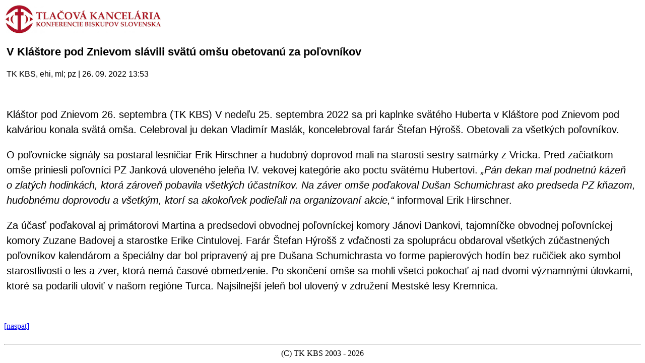

--- FILE ---
content_type: text/html
request_url: https://m.tkkbs.sk/view.php?cisloclanku=20220926031
body_size: 1929
content:

<!DOCTYPE HTML PUBLIC "-//W3C//DTD XHTML 1.0 Strict//EN" "http://www.w3.org/TR/xhtml1/DTD/xhtml1-strict.dtd">
<html xmlns="http://www.w3.org/1999/xhtml">
<head>
<meta http-equiv="content-type" content="text/html; charset=utf-8">
<meta name="viewport" content="width=320 initial-scale=1.0 maximum-scale=1.0 user-scalable=0">
<link rel="apple-touch-icon" href="./TKKBS_iPhone.png" />
<title>TK KBS</title>
    <!-- Global site tag (gtag.js) - Google Analytics -->
    <script async src="https://www.googletagmanager.com/gtag/js?id=UA-8343042-1" type="c7e731a177fea5a6f50026ea-text/javascript"></script>
    <script type="c7e731a177fea5a6f50026ea-text/javascript">
    window.dataLayer = window.dataLayer || [];
    function gtag() {
        dataLayer.push(arguments);
    }
    gtag('js', new Date());
    gtag('config', 'UA-8343042-1');
    </script>
    <script type="c7e731a177fea5a6f50026ea-text/javascript">
    </script>
<script type="text/javascript" src="javascript/jquery-3.3.1.min.js"></script>
<link rel="stylesheet" type="text/css" href="/streaming/flow/skin/minimalist.css">
<link href="javascript/jquery.fancybox.min.css" rel="stylesheet">
<script src="javascript/jquery.fancybox.min.js"></script>
<script>
  window.dataLayer = window.dataLayer || [];
  function gtag(){dataLayer.push(arguments);}
  gtag('js', new Date());
  gtag('config', 'UA-8343042-1');
</script>
<script type="text/javascript">
</script>
</head>
<body>

<a href="javascript: history.go(-1)"><img src="/iui/tkkbs_logo.gif" height="60"></a><br><br>
<div style="font-family: Arial, Helvetica, sans-serif;margin-left:5px;font-size:22px;font-weight:bold;text-align:left;padding-botton:10px;padding-right:8px;">V Kláštore pod Znievom slávili svätú omšu obetovanú za poľovníkov</div><br>
<div style="font-family: Arial, Helvetica, sans-serif;font-size:16px;font-weight:normal;color:#000000;margin-left:5px;padding-top:4px;border=top:2px solid #000000;">TK KBS, ehi, ml; pz | 26. 09. 2022 13:53</div><br>

<br>
<div style="font-family: Arial, Helvetica, sans-serif;margin-left:5px;font-size:20px;font-weight:normal;line-height:30px;text-align:left;padding-botton:10px;padding-right:8px;"><p>Kláštor pod Znievom 26. septembra (TK KBS) V nedeľu 25. septembra 2022 sa pri kaplnke svätého Huberta v&nbsp;Kláštore pod Znievom pod kalváriou konala svätá omša. Celebroval ju dekan Vladimír Maslák, koncelebroval farár Štefan Hýrošš. Obetovali za všetkých poľovníkov.</p><p>O&nbsp;poľovnícke signály sa postaral lesničiar Erik Hirschner a&nbsp;hudobný doprovod mali na starosti sestry satmárky z&nbsp;Vrícka. Pred začiatkom omše priniesli poľovníci PZ Janková uloveného jeleňa IV. vekovej kategórie ako poctu svätému Hubertovi. <em>„Pán dekan mal podnetnú kázeň o&nbsp;zlatých hodinkách, ktorá zároveň pobavila všetkých účastníkov. Na záver omše poďakoval Dušan Schumichrast ako predseda PZ kňazom, hudobnému doprovodu a&nbsp;všetkým, ktorí sa akokoľvek podieľali na organizovaní akcie,“&nbsp;</em>informoval Erik Hirschner.</p><p>Za účasť poďakoval aj primátorovi Martina a&nbsp;predsedovi obvodnej poľovníckej komory Jánovi Dankovi, tajomníčke obvodnej poľovníckej komory Zuzane Badovej a&nbsp;starostke Erike Cintulovej. Farár Štefan Hýrošš z&nbsp;vďačnosti za spoluprácu obdaroval všetkých zúčastnených poľovníkov&nbsp;kalendárom a&nbsp;špeciálny dar bol pripravený aj pre Dušana Schumichrasta vo forme papierových hodín bez ručičiek ako symbol starostlivosti o&nbsp;les a&nbsp;zver, ktorá nemá časové obmedzenie.&nbsp;Po skončení omše sa mohli všetci pokochať aj nad dvomi významnými úlovkami, ktoré sa podarili uloviť v&nbsp;našom regióne Turca. Najsilnejší jeleň bol ulovený v&nbsp;združení Mestské lesy Kremnica.</p></div>

<br><br>
<a href="javascript: history.go(-1)">[naspat]</a><br><br>
<hr>
<center>
(C) TK KBS 2003 - 2026</center>
</body></html>
